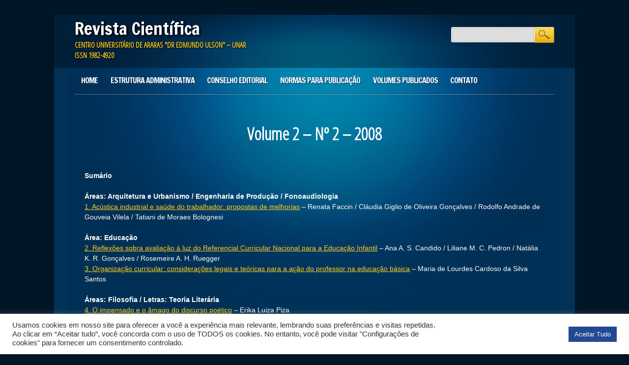

--- FILE ---
content_type: text/html; charset=UTF-8
request_url: http://revistaunar.com.br/cientifica/volumes-publicados/volume-2-no2-2008
body_size: 11076
content:
<!DOCTYPE html>
<html lang="pt-BR" class="no-js">
<head>
<meta charset="UTF-8" />
<meta name="viewport" content="width=device-width, initial-scale=1" />
<title>Revista Científica | Volume 2-nº2-2008</title>
<link rel="profile" href="http://gmpg.org/xfn/11" />
<link rel="pingback" href="http://revistaunar.com.br/cientifica/xmlrpc.php" />

<meta name='robots' content='max-image-preview:large' />
<link rel='dns-prefetch' href='//s.w.org' />
<link rel="alternate" type="application/rss+xml" title="Feed para Revista Científica &raquo;" href="http://revistaunar.com.br/cientifica/feed" />
<link rel="alternate" type="application/rss+xml" title="Feed de comentários para Revista Científica &raquo;" href="http://revistaunar.com.br/cientifica/comments/feed" />
<link rel="alternate" type="application/rss+xml" title="Feed de comentários para Revista Científica &raquo; Volume 2-nº2-2008" href="http://revistaunar.com.br/cientifica/volumes-publicados/volume-2-no2-2008/feed" />
		<!-- This site uses the Google Analytics by MonsterInsights plugin v8.10.0 - Using Analytics tracking - https://www.monsterinsights.com/ -->
		<!-- Note: MonsterInsights is not currently configured on this site. The site owner needs to authenticate with Google Analytics in the MonsterInsights settings panel. -->
					<!-- No UA code set -->
				<!-- / Google Analytics by MonsterInsights -->
		<script type="text/javascript">
window._wpemojiSettings = {"baseUrl":"https:\/\/s.w.org\/images\/core\/emoji\/13.1.0\/72x72\/","ext":".png","svgUrl":"https:\/\/s.w.org\/images\/core\/emoji\/13.1.0\/svg\/","svgExt":".svg","source":{"concatemoji":"http:\/\/revistaunar.com.br\/cientifica\/wp-includes\/js\/wp-emoji-release.min.js?ver=5.9.12"}};
/*! This file is auto-generated */
!function(e,a,t){var n,r,o,i=a.createElement("canvas"),p=i.getContext&&i.getContext("2d");function s(e,t){var a=String.fromCharCode;p.clearRect(0,0,i.width,i.height),p.fillText(a.apply(this,e),0,0);e=i.toDataURL();return p.clearRect(0,0,i.width,i.height),p.fillText(a.apply(this,t),0,0),e===i.toDataURL()}function c(e){var t=a.createElement("script");t.src=e,t.defer=t.type="text/javascript",a.getElementsByTagName("head")[0].appendChild(t)}for(o=Array("flag","emoji"),t.supports={everything:!0,everythingExceptFlag:!0},r=0;r<o.length;r++)t.supports[o[r]]=function(e){if(!p||!p.fillText)return!1;switch(p.textBaseline="top",p.font="600 32px Arial",e){case"flag":return s([127987,65039,8205,9895,65039],[127987,65039,8203,9895,65039])?!1:!s([55356,56826,55356,56819],[55356,56826,8203,55356,56819])&&!s([55356,57332,56128,56423,56128,56418,56128,56421,56128,56430,56128,56423,56128,56447],[55356,57332,8203,56128,56423,8203,56128,56418,8203,56128,56421,8203,56128,56430,8203,56128,56423,8203,56128,56447]);case"emoji":return!s([10084,65039,8205,55357,56613],[10084,65039,8203,55357,56613])}return!1}(o[r]),t.supports.everything=t.supports.everything&&t.supports[o[r]],"flag"!==o[r]&&(t.supports.everythingExceptFlag=t.supports.everythingExceptFlag&&t.supports[o[r]]);t.supports.everythingExceptFlag=t.supports.everythingExceptFlag&&!t.supports.flag,t.DOMReady=!1,t.readyCallback=function(){t.DOMReady=!0},t.supports.everything||(n=function(){t.readyCallback()},a.addEventListener?(a.addEventListener("DOMContentLoaded",n,!1),e.addEventListener("load",n,!1)):(e.attachEvent("onload",n),a.attachEvent("onreadystatechange",function(){"complete"===a.readyState&&t.readyCallback()})),(n=t.source||{}).concatemoji?c(n.concatemoji):n.wpemoji&&n.twemoji&&(c(n.twemoji),c(n.wpemoji)))}(window,document,window._wpemojiSettings);
</script>
<style type="text/css">
img.wp-smiley,
img.emoji {
	display: inline !important;
	border: none !important;
	box-shadow: none !important;
	height: 1em !important;
	width: 1em !important;
	margin: 0 0.07em !important;
	vertical-align: -0.1em !important;
	background: none !important;
	padding: 0 !important;
}
</style>
	<link rel='stylesheet' id='wp-block-library-css'  href='http://revistaunar.com.br/cientifica/wp-includes/css/dist/block-library/style.min.css?ver=5.9.12' type='text/css' media='all' />
<style id='global-styles-inline-css' type='text/css'>
body{--wp--preset--color--black: #000000;--wp--preset--color--cyan-bluish-gray: #abb8c3;--wp--preset--color--white: #ffffff;--wp--preset--color--pale-pink: #f78da7;--wp--preset--color--vivid-red: #cf2e2e;--wp--preset--color--luminous-vivid-orange: #ff6900;--wp--preset--color--luminous-vivid-amber: #fcb900;--wp--preset--color--light-green-cyan: #7bdcb5;--wp--preset--color--vivid-green-cyan: #00d084;--wp--preset--color--pale-cyan-blue: #8ed1fc;--wp--preset--color--vivid-cyan-blue: #0693e3;--wp--preset--color--vivid-purple: #9b51e0;--wp--preset--gradient--vivid-cyan-blue-to-vivid-purple: linear-gradient(135deg,rgba(6,147,227,1) 0%,rgb(155,81,224) 100%);--wp--preset--gradient--light-green-cyan-to-vivid-green-cyan: linear-gradient(135deg,rgb(122,220,180) 0%,rgb(0,208,130) 100%);--wp--preset--gradient--luminous-vivid-amber-to-luminous-vivid-orange: linear-gradient(135deg,rgba(252,185,0,1) 0%,rgba(255,105,0,1) 100%);--wp--preset--gradient--luminous-vivid-orange-to-vivid-red: linear-gradient(135deg,rgba(255,105,0,1) 0%,rgb(207,46,46) 100%);--wp--preset--gradient--very-light-gray-to-cyan-bluish-gray: linear-gradient(135deg,rgb(238,238,238) 0%,rgb(169,184,195) 100%);--wp--preset--gradient--cool-to-warm-spectrum: linear-gradient(135deg,rgb(74,234,220) 0%,rgb(151,120,209) 20%,rgb(207,42,186) 40%,rgb(238,44,130) 60%,rgb(251,105,98) 80%,rgb(254,248,76) 100%);--wp--preset--gradient--blush-light-purple: linear-gradient(135deg,rgb(255,206,236) 0%,rgb(152,150,240) 100%);--wp--preset--gradient--blush-bordeaux: linear-gradient(135deg,rgb(254,205,165) 0%,rgb(254,45,45) 50%,rgb(107,0,62) 100%);--wp--preset--gradient--luminous-dusk: linear-gradient(135deg,rgb(255,203,112) 0%,rgb(199,81,192) 50%,rgb(65,88,208) 100%);--wp--preset--gradient--pale-ocean: linear-gradient(135deg,rgb(255,245,203) 0%,rgb(182,227,212) 50%,rgb(51,167,181) 100%);--wp--preset--gradient--electric-grass: linear-gradient(135deg,rgb(202,248,128) 0%,rgb(113,206,126) 100%);--wp--preset--gradient--midnight: linear-gradient(135deg,rgb(2,3,129) 0%,rgb(40,116,252) 100%);--wp--preset--duotone--dark-grayscale: url('#wp-duotone-dark-grayscale');--wp--preset--duotone--grayscale: url('#wp-duotone-grayscale');--wp--preset--duotone--purple-yellow: url('#wp-duotone-purple-yellow');--wp--preset--duotone--blue-red: url('#wp-duotone-blue-red');--wp--preset--duotone--midnight: url('#wp-duotone-midnight');--wp--preset--duotone--magenta-yellow: url('#wp-duotone-magenta-yellow');--wp--preset--duotone--purple-green: url('#wp-duotone-purple-green');--wp--preset--duotone--blue-orange: url('#wp-duotone-blue-orange');--wp--preset--font-size--small: 13px;--wp--preset--font-size--medium: 20px;--wp--preset--font-size--large: 36px;--wp--preset--font-size--x-large: 42px;}.has-black-color{color: var(--wp--preset--color--black) !important;}.has-cyan-bluish-gray-color{color: var(--wp--preset--color--cyan-bluish-gray) !important;}.has-white-color{color: var(--wp--preset--color--white) !important;}.has-pale-pink-color{color: var(--wp--preset--color--pale-pink) !important;}.has-vivid-red-color{color: var(--wp--preset--color--vivid-red) !important;}.has-luminous-vivid-orange-color{color: var(--wp--preset--color--luminous-vivid-orange) !important;}.has-luminous-vivid-amber-color{color: var(--wp--preset--color--luminous-vivid-amber) !important;}.has-light-green-cyan-color{color: var(--wp--preset--color--light-green-cyan) !important;}.has-vivid-green-cyan-color{color: var(--wp--preset--color--vivid-green-cyan) !important;}.has-pale-cyan-blue-color{color: var(--wp--preset--color--pale-cyan-blue) !important;}.has-vivid-cyan-blue-color{color: var(--wp--preset--color--vivid-cyan-blue) !important;}.has-vivid-purple-color{color: var(--wp--preset--color--vivid-purple) !important;}.has-black-background-color{background-color: var(--wp--preset--color--black) !important;}.has-cyan-bluish-gray-background-color{background-color: var(--wp--preset--color--cyan-bluish-gray) !important;}.has-white-background-color{background-color: var(--wp--preset--color--white) !important;}.has-pale-pink-background-color{background-color: var(--wp--preset--color--pale-pink) !important;}.has-vivid-red-background-color{background-color: var(--wp--preset--color--vivid-red) !important;}.has-luminous-vivid-orange-background-color{background-color: var(--wp--preset--color--luminous-vivid-orange) !important;}.has-luminous-vivid-amber-background-color{background-color: var(--wp--preset--color--luminous-vivid-amber) !important;}.has-light-green-cyan-background-color{background-color: var(--wp--preset--color--light-green-cyan) !important;}.has-vivid-green-cyan-background-color{background-color: var(--wp--preset--color--vivid-green-cyan) !important;}.has-pale-cyan-blue-background-color{background-color: var(--wp--preset--color--pale-cyan-blue) !important;}.has-vivid-cyan-blue-background-color{background-color: var(--wp--preset--color--vivid-cyan-blue) !important;}.has-vivid-purple-background-color{background-color: var(--wp--preset--color--vivid-purple) !important;}.has-black-border-color{border-color: var(--wp--preset--color--black) !important;}.has-cyan-bluish-gray-border-color{border-color: var(--wp--preset--color--cyan-bluish-gray) !important;}.has-white-border-color{border-color: var(--wp--preset--color--white) !important;}.has-pale-pink-border-color{border-color: var(--wp--preset--color--pale-pink) !important;}.has-vivid-red-border-color{border-color: var(--wp--preset--color--vivid-red) !important;}.has-luminous-vivid-orange-border-color{border-color: var(--wp--preset--color--luminous-vivid-orange) !important;}.has-luminous-vivid-amber-border-color{border-color: var(--wp--preset--color--luminous-vivid-amber) !important;}.has-light-green-cyan-border-color{border-color: var(--wp--preset--color--light-green-cyan) !important;}.has-vivid-green-cyan-border-color{border-color: var(--wp--preset--color--vivid-green-cyan) !important;}.has-pale-cyan-blue-border-color{border-color: var(--wp--preset--color--pale-cyan-blue) !important;}.has-vivid-cyan-blue-border-color{border-color: var(--wp--preset--color--vivid-cyan-blue) !important;}.has-vivid-purple-border-color{border-color: var(--wp--preset--color--vivid-purple) !important;}.has-vivid-cyan-blue-to-vivid-purple-gradient-background{background: var(--wp--preset--gradient--vivid-cyan-blue-to-vivid-purple) !important;}.has-light-green-cyan-to-vivid-green-cyan-gradient-background{background: var(--wp--preset--gradient--light-green-cyan-to-vivid-green-cyan) !important;}.has-luminous-vivid-amber-to-luminous-vivid-orange-gradient-background{background: var(--wp--preset--gradient--luminous-vivid-amber-to-luminous-vivid-orange) !important;}.has-luminous-vivid-orange-to-vivid-red-gradient-background{background: var(--wp--preset--gradient--luminous-vivid-orange-to-vivid-red) !important;}.has-very-light-gray-to-cyan-bluish-gray-gradient-background{background: var(--wp--preset--gradient--very-light-gray-to-cyan-bluish-gray) !important;}.has-cool-to-warm-spectrum-gradient-background{background: var(--wp--preset--gradient--cool-to-warm-spectrum) !important;}.has-blush-light-purple-gradient-background{background: var(--wp--preset--gradient--blush-light-purple) !important;}.has-blush-bordeaux-gradient-background{background: var(--wp--preset--gradient--blush-bordeaux) !important;}.has-luminous-dusk-gradient-background{background: var(--wp--preset--gradient--luminous-dusk) !important;}.has-pale-ocean-gradient-background{background: var(--wp--preset--gradient--pale-ocean) !important;}.has-electric-grass-gradient-background{background: var(--wp--preset--gradient--electric-grass) !important;}.has-midnight-gradient-background{background: var(--wp--preset--gradient--midnight) !important;}.has-small-font-size{font-size: var(--wp--preset--font-size--small) !important;}.has-medium-font-size{font-size: var(--wp--preset--font-size--medium) !important;}.has-large-font-size{font-size: var(--wp--preset--font-size--large) !important;}.has-x-large-font-size{font-size: var(--wp--preset--font-size--x-large) !important;}
</style>
<link rel='stylesheet' id='cntctfrm_form_style-css'  href='http://revistaunar.com.br/cientifica/wp-content/plugins/contact-form-plugin/css/form_style.css?ver=4.2.4' type='text/css' media='all' />
<link rel='stylesheet' id='cookie-law-info-css'  href='http://revistaunar.com.br/cientifica/wp-content/plugins/cookie-law-info/public/css/cookie-law-info-public.css?ver=2.1.2' type='text/css' media='all' />
<link rel='stylesheet' id='cookie-law-info-gdpr-css'  href='http://revistaunar.com.br/cientifica/wp-content/plugins/cookie-law-info/public/css/cookie-law-info-gdpr.css?ver=2.1.2' type='text/css' media='all' />
<link rel='stylesheet' id='onlinemarketer_style-css'  href='http://revistaunar.com.br/cientifica/wp-content/themes/online-marketer/style.css?ver=5.9.12' type='text/css' media='all' />
<script type='text/javascript' src='http://revistaunar.com.br/cientifica/wp-includes/js/jquery/jquery.min.js?ver=3.6.0' id='jquery-core-js'></script>
<script type='text/javascript' src='http://revistaunar.com.br/cientifica/wp-includes/js/jquery/jquery-migrate.min.js?ver=3.3.2' id='jquery-migrate-js'></script>
<script type='text/javascript' id='cookie-law-info-js-extra'>
/* <![CDATA[ */
var Cli_Data = {"nn_cookie_ids":[],"cookielist":[],"non_necessary_cookies":[],"ccpaEnabled":"","ccpaRegionBased":"","ccpaBarEnabled":"","strictlyEnabled":["necessary","obligatoire"],"ccpaType":"gdpr","js_blocking":"1","custom_integration":"","triggerDomRefresh":"","secure_cookies":""};
var cli_cookiebar_settings = {"animate_speed_hide":"500","animate_speed_show":"500","background":"#FFF","border":"#b1a6a6c2","border_on":"","button_1_button_colour":"#294ca5","button_1_button_hover":"#213d84","button_1_link_colour":"#fff","button_1_as_button":"1","button_1_new_win":"","button_2_button_colour":"#333","button_2_button_hover":"#292929","button_2_link_colour":"#444","button_2_as_button":"","button_2_hidebar":"","button_3_button_colour":"#dedfe0","button_3_button_hover":"#b2b2b3","button_3_link_colour":"#333333","button_3_as_button":"1","button_3_new_win":"","button_4_button_colour":"#fcfdff","button_4_button_hover":"#cacacc","button_4_link_colour":"#333333","button_4_as_button":"1","button_7_button_colour":"#224991","button_7_button_hover":"#1b3a74","button_7_link_colour":"#fff","button_7_as_button":"1","button_7_new_win":"","font_family":"inherit","header_fix":"","notify_animate_hide":"1","notify_animate_show":"","notify_div_id":"#cookie-law-info-bar","notify_position_horizontal":"right","notify_position_vertical":"bottom","scroll_close":"","scroll_close_reload":"1","accept_close_reload":"1","reject_close_reload":"1","showagain_tab":"","showagain_background":"#fff","showagain_border":"#000","showagain_div_id":"#cookie-law-info-again","showagain_x_position":"100px","text":"#333333","show_once_yn":"","show_once":"10000","logging_on":"","as_popup":"","popup_overlay":"1","bar_heading_text":"","cookie_bar_as":"banner","popup_showagain_position":"bottom-right","widget_position":"left"};
var log_object = {"ajax_url":"http:\/\/revistaunar.com.br\/cientifica\/wp-admin\/admin-ajax.php"};
/* ]]> */
</script>
<script type='text/javascript' src='http://revistaunar.com.br/cientifica/wp-content/plugins/cookie-law-info/public/js/cookie-law-info-public.js?ver=2.1.2' id='cookie-law-info-js'></script>
<script type='text/javascript' src='http://revistaunar.com.br/cientifica/wp-content/themes/online-marketer/library/js/modernizr-2.6.1.min.js?ver=2.6.1' id='modernizr-js'></script>
<script type='text/javascript' src='http://revistaunar.com.br/cientifica/wp-content/themes/online-marketer/library/js/scripts.js?ver=1.0.0' id='onlinemarketer_custom_js-js'></script>
<link rel="https://api.w.org/" href="http://revistaunar.com.br/cientifica/wp-json/" /><link rel="alternate" type="application/json" href="http://revistaunar.com.br/cientifica/wp-json/wp/v2/pages/48" /><link rel="EditURI" type="application/rsd+xml" title="RSD" href="http://revistaunar.com.br/cientifica/xmlrpc.php?rsd" />
<link rel="wlwmanifest" type="application/wlwmanifest+xml" href="http://revistaunar.com.br/cientifica/wp-includes/wlwmanifest.xml" /> 
<meta name="generator" content="WordPress 5.9.12" />
<link rel="canonical" href="http://revistaunar.com.br/cientifica/volumes-publicados/volume-2-no2-2008" />
<link rel='shortlink' href='http://revistaunar.com.br/cientifica/?p=48' />
<link rel="alternate" type="application/json+oembed" href="http://revistaunar.com.br/cientifica/wp-json/oembed/1.0/embed?url=http%3A%2F%2Frevistaunar.com.br%2Fcientifica%2Fvolumes-publicados%2Fvolume-2-no2-2008" />
<link rel="alternate" type="text/xml+oembed" href="http://revistaunar.com.br/cientifica/wp-json/oembed/1.0/embed?url=http%3A%2F%2Frevistaunar.com.br%2Fcientifica%2Fvolumes-publicados%2Fvolume-2-no2-2008&#038;format=xml" />
<!-- All in one Favicon 4.7 --><link rel="shortcut icon" href="https://revistaunar.com.br/cientifica/wp-content/uploads/2014/05/logo_cient.jpg" />
<link rel="icon" href="https://revistaunar.com.br/cientifica/wp-content/uploads/2014/05/logo_cient1.jpg" type="image/gif"/>
<link rel="icon" href="https://revistaunar.com.br/cientifica/wp-content/uploads/2014/05/logo_cient2.jpg" type="image/png"/>
<link rel="apple-touch-icon" href="https://revistaunar.com.br/cientifica/wp-content/uploads/2014/05/logo_cient3.jpg" />
</head>

<body class="page-template page-template-full-width-page page-template-full-width-page-php page page-id-48 page-child parent-pageid-24 single-author">
<div id="container">
	<header id="branding" role="banner">
      
       <div id="inner-header" class="clearfix">
		<hgroup id="top-header">
			<div id="site-title"><a href="http://revistaunar.com.br/cientifica/" title="Revista Científica" >Revista Científica</a></div>
			<div id="site-description">Centro Universitário de Araras &quot;Dr Edmundo Ulson&quot; &#8211; UNAR<br>ISSN 1982-4920</br></div>
		</hgroup>
        
        

		<nav id="access" role="navigation">
			<h1 class="assistive-text section-heading">Main menu</h1>
			<div class="skip-link screen-reader-text"><a href="#content" title="Skip to content">Skip to content</a></div>

			<div class="menu"><ul id="menu-principal" class="menu"><li id="menu-item-17" class="menu-item menu-item-type-post_type menu-item-object-page menu-item-home menu-item-17"><a href="http://revistaunar.com.br/cientifica/">Home</a></li>
<li id="menu-item-35" class="menu-item menu-item-type-post_type menu-item-object-page menu-item-35"><a href="http://revistaunar.com.br/cientifica/estrutura-administrativa">Estrutura Administrativa</a></li>
<li id="menu-item-34" class="menu-item menu-item-type-post_type menu-item-object-page menu-item-34"><a href="http://revistaunar.com.br/cientifica/conselho-editorial">Conselho Editorial</a></li>
<li id="menu-item-33" class="menu-item menu-item-type-post_type menu-item-object-page menu-item-33"><a href="http://revistaunar.com.br/cientifica/normas-para-publicacao">Normas para Publicação</a></li>
<li id="menu-item-32" class="menu-item menu-item-type-post_type menu-item-object-page current-page-ancestor current-menu-ancestor current-page-parent current_page_ancestor menu-item-has-children menu-item-32"><a href="http://revistaunar.com.br/cientifica/volumes-publicados">Volumes Publicados</a>
<ul class="sub-menu">
	<li id="menu-item-635" class="menu-item menu-item-type-custom menu-item-object-custom menu-item-has-children menu-item-635"><a href="http://revistaunar.com.br/cientifica/volumes-publicados">2023</a>
	<ul class="sub-menu">
		<li id="menu-item-634" class="menu-item menu-item-type-post_type menu-item-object-page menu-item-634"><a href="http://revistaunar.com.br/cientifica/volumes-publicados/volume-23-no-1-2023">Volume 23 – Nº 1 – 2023</a></li>
		<li id="menu-item-657" class="menu-item menu-item-type-post_type menu-item-object-page menu-item-657"><a href="http://revistaunar.com.br/cientifica/volumes-publicados/volume-24-no-2-2023">Volume 24 – Nº 2 – 2023</a></li>
	</ul>
</li>
	<li id="menu-item-592" class="menu-item menu-item-type-custom menu-item-object-custom menu-item-has-children menu-item-592"><a href="http://revistaunar.com.br/cientifica/volumes-publicados">2022</a>
	<ul class="sub-menu">
		<li id="menu-item-593" class="menu-item menu-item-type-post_type menu-item-object-page menu-item-593"><a href="http://revistaunar.com.br/cientifica/volumes-publicados/volume-22-no-1-2022">Volume 22 – Nº 1 – 2022</a></li>
	</ul>
</li>
	<li id="menu-item-590" class="menu-item menu-item-type-custom menu-item-object-custom menu-item-has-children menu-item-590"><a href="http://revistaunar.com.br/cientifica/volumes-publicados">2021</a>
	<ul class="sub-menu">
		<li id="menu-item-591" class="menu-item menu-item-type-post_type menu-item-object-page menu-item-591"><a href="http://revistaunar.com.br/cientifica/volumes-publicados/volume-21-no-1-2021">Volume 21 – Nº 1 – 2021</a></li>
	</ul>
</li>
	<li id="menu-item-528" class="menu-item menu-item-type-custom menu-item-object-custom menu-item-has-children menu-item-528"><a href="http://revistaunar.com.br/cientifica/volumes-publicados">2020</a>
	<ul class="sub-menu">
		<li id="menu-item-529" class="menu-item menu-item-type-post_type menu-item-object-page menu-item-529"><a href="http://revistaunar.com.br/cientifica/volumes-publicados/volume-20-no-1-2020">Volume 20 – Nº 1 – 2020</a></li>
	</ul>
</li>
	<li id="menu-item-479" class="menu-item menu-item-type-custom menu-item-object-custom menu-item-has-children menu-item-479"><a href="http://revistaunar.com.br/cientifica/volumes-publicados">2019</a>
	<ul class="sub-menu">
		<li id="menu-item-511" class="menu-item menu-item-type-post_type menu-item-object-page menu-item-511"><a href="http://revistaunar.com.br/cientifica/volumes-publicados/volume-19-no-2-2019">Volume 19 – Nº 2 – 2019</a></li>
		<li id="menu-item-480" class="menu-item menu-item-type-post_type menu-item-object-page menu-item-480"><a href="http://revistaunar.com.br/cientifica/volumes-publicados/volume-18-no-1-2019">Volume 18 – Nº 1 – 2019</a></li>
	</ul>
</li>
	<li id="menu-item-431" class="menu-item menu-item-type-custom menu-item-object-custom menu-item-has-children menu-item-431"><a href="http://revistaunar.com.br/cientifica/volumes-publicados">2018</a>
	<ul class="sub-menu">
		<li id="menu-item-451" class="menu-item menu-item-type-post_type menu-item-object-page menu-item-451"><a href="http://revistaunar.com.br/cientifica/volumes-publicados/volume-17-no-2-2018">Volume 17 – Nº 2 – 2018</a></li>
		<li id="menu-item-430" class="menu-item menu-item-type-post_type menu-item-object-page menu-item-430"><a href="http://revistaunar.com.br/cientifica/volumes-publicados/volume-16-no-1-2018">Volume 16 – Nº 1 – 2018</a></li>
	</ul>
</li>
	<li id="menu-item-378" class="menu-item menu-item-type-custom menu-item-object-custom menu-item-has-children menu-item-378"><a href="http://revistaunar.com.br/cientifica/volumes-publicados">2017</a>
	<ul class="sub-menu">
		<li id="menu-item-432" class="menu-item menu-item-type-post_type menu-item-object-page menu-item-432"><a href="http://revistaunar.com.br/cientifica/volumes-publicados/volume-15-no-2-2017">Volume 15 – Nº 2 – 2017</a></li>
		<li id="menu-item-379" class="menu-item menu-item-type-post_type menu-item-object-page menu-item-379"><a href="http://revistaunar.com.br/cientifica/volumes-publicados/volume-14-no-1-2017">Volume 14 – Nº 1 – 2017</a></li>
	</ul>
</li>
	<li id="menu-item-357" class="menu-item menu-item-type-custom menu-item-object-custom menu-item-has-children menu-item-357"><a href="http://revistaunar.com.br/cientifica/volumes-publicados">2016</a>
	<ul class="sub-menu">
		<li id="menu-item-359" class="menu-item menu-item-type-post_type menu-item-object-page menu-item-359"><a href="http://revistaunar.com.br/cientifica/volumes-publicados/volume-13-no-2-2016">Volume 13 – Nº 2 – 2016</a></li>
		<li id="menu-item-358" class="menu-item menu-item-type-post_type menu-item-object-page menu-item-358"><a href="http://revistaunar.com.br/cientifica/volumes-publicados/volume-12-no-1-2016">Volume 12 – Nº 1 – 2016</a></li>
	</ul>
</li>
	<li id="menu-item-273" class="menu-item menu-item-type-custom menu-item-object-custom menu-item-has-children menu-item-273"><a href="http://revistaunar.com.br/cientifica/volumes-publicados">2015</a>
	<ul class="sub-menu">
		<li id="menu-item-356" class="menu-item menu-item-type-post_type menu-item-object-page menu-item-356"><a href="http://revistaunar.com.br/cientifica/volumes-publicados/volume-11-no-2-2015">Volume 11 – nº 2 – 2015</a></li>
		<li id="menu-item-272" class="menu-item menu-item-type-post_type menu-item-object-page menu-item-272"><a href="http://revistaunar.com.br/cientifica/volumes-publicados/volume-10-no1-2015">Volume 10 &#8211; nº 1 &#8211; 2015</a></li>
	</ul>
</li>
	<li id="menu-item-274" class="menu-item menu-item-type-custom menu-item-object-custom menu-item-has-children menu-item-274"><a href="http://revistaunar.com.br/cientifica/volumes-publicados">2014</a>
	<ul class="sub-menu">
		<li id="menu-item-241" class="menu-item menu-item-type-post_type menu-item-object-page menu-item-241"><a href="http://revistaunar.com.br/cientifica/volumes-publicados/volume-9-no2-2014">Volume 9 &#8211; nº2 &#8211; 2014</a></li>
		<li id="menu-item-214" class="menu-item menu-item-type-post_type menu-item-object-page menu-item-214"><a href="http://revistaunar.com.br/cientifica/volumes-publicados/volume-8-no1-2014">Volume 8 &#8211; nº1 &#8211; 2014</a></li>
	</ul>
</li>
	<li id="menu-item-275" class="menu-item menu-item-type-custom menu-item-object-custom menu-item-has-children menu-item-275"><a href="http://revistaunar.com.br/cientifica/volumes-publicados">2013</a>
	<ul class="sub-menu">
		<li id="menu-item-88" class="menu-item menu-item-type-post_type menu-item-object-page menu-item-88"><a href="http://revistaunar.com.br/cientifica/volumes-publicados/volume-7-no2-2013">Volume 7 &#8211; nº2 &#8211; 2013</a></li>
		<li id="menu-item-89" class="menu-item menu-item-type-post_type menu-item-object-page menu-item-89"><a href="http://revistaunar.com.br/cientifica/volumes-publicados/volume-7-no1-2013">Volume 7 &#8211; nº1 &#8211; 2013</a></li>
	</ul>
</li>
	<li id="menu-item-276" class="menu-item menu-item-type-custom menu-item-object-custom menu-item-has-children menu-item-276"><a href="http://revistaunar.com.br/cientifica/volumes-publicados">2012</a>
	<ul class="sub-menu">
		<li id="menu-item-90" class="menu-item menu-item-type-post_type menu-item-object-page menu-item-90"><a href="http://revistaunar.com.br/cientifica/volumes-publicados/volume-6-no1-2012">Volume 6 &#8211; nº1 &#8211; 2012</a></li>
	</ul>
</li>
	<li id="menu-item-281" class="menu-item menu-item-type-custom menu-item-object-custom menu-item-has-children menu-item-281"><a href="http://revistaunar.com.br/cientifica/volumes-publicados">2011</a>
	<ul class="sub-menu">
		<li id="menu-item-81" class="menu-item menu-item-type-post_type menu-item-object-page menu-item-81"><a href="http://revistaunar.com.br/cientifica/volumes-publicados/volume-5-no1-2011">Volume 5 &#8211; nº1 &#8211; 2011</a></li>
	</ul>
</li>
	<li id="menu-item-277" class="menu-item menu-item-type-custom menu-item-object-custom menu-item-has-children menu-item-277"><a href="http://revistaunar.com.br/cientifica/volumes-publicados">2010</a>
	<ul class="sub-menu">
		<li id="menu-item-82" class="menu-item menu-item-type-post_type menu-item-object-page menu-item-82"><a href="http://revistaunar.com.br/cientifica/volumes-publicados/volume-4-no1-2010">Volume 4 &#8211; nº1 &#8211; 2010</a></li>
	</ul>
</li>
	<li id="menu-item-278" class="menu-item menu-item-type-custom menu-item-object-custom menu-item-has-children menu-item-278"><a href="http://revistaunar.com.br/cientifica/volumes-publicados">2009</a>
	<ul class="sub-menu">
		<li id="menu-item-83" class="menu-item menu-item-type-post_type menu-item-object-page menu-item-83"><a href="http://revistaunar.com.br/cientifica/volumes-publicados/volume-3-no2-2009">Volume 3 &#8211; nº2 &#8211; 2009</a></li>
		<li id="menu-item-84" class="menu-item menu-item-type-post_type menu-item-object-page menu-item-84"><a href="http://revistaunar.com.br/cientifica/volumes-publicados/volume-3-no1-2009">Volume 3 &#8211; nº1 &#8211; 2009</a></li>
	</ul>
</li>
	<li id="menu-item-279" class="menu-item menu-item-type-custom menu-item-object-custom current-menu-ancestor current-menu-parent menu-item-has-children menu-item-279"><a href="http://revistaunar.com.br/cientifica/volumes-publicados">2008</a>
	<ul class="sub-menu">
		<li id="menu-item-85" class="menu-item menu-item-type-post_type menu-item-object-page current-menu-item page_item page-item-48 current_page_item menu-item-85"><a href="http://revistaunar.com.br/cientifica/volumes-publicados/volume-2-no2-2008" aria-current="page">Volume 2 &#8211; nº2 &#8211; 2008</a></li>
		<li id="menu-item-86" class="menu-item menu-item-type-post_type menu-item-object-page menu-item-86"><a href="http://revistaunar.com.br/cientifica/volumes-publicados/volume-2-no1-2008">Volume 2 &#8211; nº1 &#8211; 2008</a></li>
	</ul>
</li>
	<li id="menu-item-280" class="menu-item menu-item-type-custom menu-item-object-custom menu-item-has-children menu-item-280"><a href="http://revistaunar.com.br/cientifica/volumes-publicados">2007</a>
	<ul class="sub-menu">
		<li id="menu-item-87" class="menu-item menu-item-type-post_type menu-item-object-page menu-item-87"><a href="http://revistaunar.com.br/cientifica/volumes-publicados/volume-1-no1-2007">Volume 1 &#8211; nº1 &#8211; 2007</a></li>
	</ul>
</li>
</ul>
</li>
<li id="menu-item-31" class="menu-item menu-item-type-post_type menu-item-object-page menu-item-31"><a href="http://revistaunar.com.br/cientifica/contato">Contato</a></li>
</ul></div>			<form role="search" method="get" id="searchform" class="searchform" action="http://revistaunar.com.br/cientifica/">
				<div>
					<label class="screen-reader-text" for="s">Pesquisar por:</label>
					<input type="text" value="" name="s" id="s" />
					<input type="submit" id="searchsubmit" value="Pesquisar" />
				</div>
			</form>		</nav><!-- #access -->
        <div class="navbreak"></div>
      </div>
      
            
	</header><!-- #branding -->


		<div id="content" class="clearfix">
			
			<div id="main" class="clearfix" role="main">

				
				<article id="post-48" class="post-48 page type-page status-publish hentry">
	<header class="entry-header">
		

			</header><!-- .entry-header -->

		<div class="entry-content post_content">
		<h1 style="text-align: center;">Volume 2 &#8211; Nº 2 &#8211; 2008</h1>
<p><strong>Sumário</strong></p>
<p><strong>Áreas: Arquitetura e Urbanismo / Engenharia de Produção / Fonoaudiologia</strong><br />
<a href="https://revistaunar.com.br/cientifica/documentos/vol2_n2_2008/1_acustica_industrial.pdf">1. Acústica industrial e saúde do trabalhador: propostas de melhorias</a> &#8211; Renata Faccin / Cláudia Giglio de Oliveira Gonçalves / Rodolfo Andrade de Gouveia Vilela / Tatiani de Moraes Bolognesi</p>
<p><strong>Área: Educação</strong><br />
<a href="https://revistaunar.com.br/cientifica/documentos/vol2_n2_2008/2_reflexoes_sobra_avaliacao.pdf">2. Reflexões sobra avaliação à luz do Referencial Curricular Nacional para a Educação Infantil</a> &#8211; Ana A. S. Candido / Liliane M. C. Pedron / Natália K. R. Gonçalves / Rosemeire A. H. Ruegger<br />
<a href="https://revistaunar.com.br/cientifica/documentos/vol2_n2_2008/3_organizacao_curricular.pdf">3. Organização curricular: considerações legais e teóricas para a ação do professor na educação básica</a> &#8211; Maria de Lourdes Cardoso da Silva Santos</p>
<p><strong>Áreas: Filosofia / Letras: Teoria Literária</strong><br />
<a href="https://revistaunar.com.br/cientifica/documentos/vol2_n2_2008/4_o_impresado.pdf">4. O impensado e o âmago do discurso poético</a> &#8211; Erika Luiza Piza</p>
<p><strong>Área: Letras: Análise do Discurso</strong><br />
<a href="https://revistaunar.com.br/cientifica/documentos/vol2_n2_2008/5_guerreira_sim_mas_nem_tanto.pdf">5. Guerreira sim, mas nem tanto</a> &#8211; Vera Lúcia Massoni Xavier da Silva / Maria Izabel de Oliveira Massoni</p>
<p><strong>Áreas: Letras: Literatura Norte-Americana / Tradução</strong><br />
<a href="https://revistaunar.com.br/cientifica/documentos/vol2_n2_2008/6_traducoes_poeticas.pdf">6. Traduções poéticas de Sylvia Plath: vilanelas</a> &#8211; Nádia Regina Quilici Montanhini</p>
<p style="text-align: right; font-size: 12px;"><a href="https://revistaunar.com.br/cientifica/volumes-publicados">VOLTAR</a></p>
			</div><!-- .entry-content -->
	
	<footer class="entry-meta meta">
		
		
			</footer><!-- #entry-meta -->
</article><!-- #post-48 -->

				<body>
<br>
<div style="text-align: center;">
<a href="http://www.scielo.br/"><img
 style="border: 0px solid ; width: 130px; height: 105px;" alt=""
 src="http://revistaunar.com.br/cientifica/imagens/logo_scielo.png"></a>
&nbsp; &nbsp; &nbsp; <a
 href="http://unar.edu.br/"><img
 src="http://revistaunar.com.br/cientifica/imagens/logo_unar.png" alt=""
 style="border: 0px solid ; width: 250px; height: 90px;"></a>
&nbsp; &nbsp; &nbsp; &nbsp; <a
 href="http://www.ibge.gov.br/"><img
 style="border: 0px solid ; width: 130px; height: 105px;" alt=""
 src="http://revistaunar.com.br/cientifica/imagens/logo_ibge.png"></a><br>
</div>

</body>

				
			</div>
		</div>

	<footer id="colophon" role="contentinfo">
		<div id="site-generator">
			&copy; Revista Científica



            		</div>
	</footer><!-- #colophon -->
</div><!-- #page -->

<!--googleoff: all--><div id="cookie-law-info-bar" data-nosnippet="true"><span><div class="cli-bar-container cli-style-v2"><div class="cli-bar-message">Usamos cookies em nosso site para oferecer a você a experiência mais relevante, lembrando suas preferências e visitas repetidas. Ao clicar em “Aceitar tudo”, você concorda com o uso de TODOS os cookies. No entanto, você pode visitar "Configurações de cookies" para fornecer um consentimento controlado.</div><div class="cli-bar-btn_container"><a id="wt-cli-accept-all-btn" role='button' data-cli_action="accept_all" class="wt-cli-element medium cli-plugin-button wt-cli-accept-all-btn cookie_action_close_header cli_action_button">Aceitar Tudo</a></div></div></span></div><div id="cookie-law-info-again" data-nosnippet="true"><span id="cookie_hdr_showagain">Manage consent</span></div><div class="cli-modal" data-nosnippet="true" id="cliSettingsPopup" tabindex="-1" role="dialog" aria-labelledby="cliSettingsPopup" aria-hidden="true">
  <div class="cli-modal-dialog" role="document">
	<div class="cli-modal-content cli-bar-popup">
		  <button type="button" class="cli-modal-close" id="cliModalClose">
			<svg class="" viewBox="0 0 24 24"><path d="M19 6.41l-1.41-1.41-5.59 5.59-5.59-5.59-1.41 1.41 5.59 5.59-5.59 5.59 1.41 1.41 5.59-5.59 5.59 5.59 1.41-1.41-5.59-5.59z"></path><path d="M0 0h24v24h-24z" fill="none"></path></svg>
			<span class="wt-cli-sr-only">Fechar</span>
		  </button>
		  <div class="cli-modal-body">
			<div class="cli-container-fluid cli-tab-container">
	<div class="cli-row">
		<div class="cli-col-12 cli-align-items-stretch cli-px-0">
			<div class="cli-privacy-overview">
				<h4>Privacy Overview</h4>				<div class="cli-privacy-content">
					<div class="cli-privacy-content-text">This website uses cookies to improve your experience while you navigate through the website. Out of these, the cookies that are categorized as necessary are stored on your browser as they are essential for the working of basic functionalities of the website. We also use third-party cookies that help us analyze and understand how you use this website. These cookies will be stored in your browser only with your consent. You also have the option to opt-out of these cookies. But opting out of some of these cookies may affect your browsing experience.</div>
				</div>
				<a class="cli-privacy-readmore" aria-label="Mostrar mais" role="button" data-readmore-text="Mostrar mais" data-readless-text="Mostrar menos"></a>			</div>
		</div>
		<div class="cli-col-12 cli-align-items-stretch cli-px-0 cli-tab-section-container">
												<div class="cli-tab-section">
						<div class="cli-tab-header">
							<a role="button" tabindex="0" class="cli-nav-link cli-settings-mobile" data-target="necessary" data-toggle="cli-toggle-tab">
								Necessary							</a>
															<div class="wt-cli-necessary-checkbox">
									<input type="checkbox" class="cli-user-preference-checkbox"  id="wt-cli-checkbox-necessary" data-id="checkbox-necessary" checked="checked"  />
									<label class="form-check-label" for="wt-cli-checkbox-necessary">Necessary</label>
								</div>
								<span class="cli-necessary-caption">Sempre ativado</span>
													</div>
						<div class="cli-tab-content">
							<div class="cli-tab-pane cli-fade" data-id="necessary">
								<div class="wt-cli-cookie-description">
									Necessary cookies are absolutely essential for the website to function properly. These cookies ensure basic functionalities and security features of the website, anonymously.
<table class="cookielawinfo-row-cat-table cookielawinfo-winter"><thead><tr><th class="cookielawinfo-column-1">Cookie</th><th class="cookielawinfo-column-3">Duração</th><th class="cookielawinfo-column-4">Descrição</th></tr></thead><tbody><tr class="cookielawinfo-row"><td class="cookielawinfo-column-1">cookielawinfo-checkbox-analytics</td><td class="cookielawinfo-column-3">11 months</td><td class="cookielawinfo-column-4">This cookie is set by GDPR Cookie Consent plugin. The cookie is used to store the user consent for the cookies in the category "Analytics".</td></tr><tr class="cookielawinfo-row"><td class="cookielawinfo-column-1">cookielawinfo-checkbox-functional</td><td class="cookielawinfo-column-3">11 months</td><td class="cookielawinfo-column-4">The cookie is set by GDPR cookie consent to record the user consent for the cookies in the category "Functional".</td></tr><tr class="cookielawinfo-row"><td class="cookielawinfo-column-1">cookielawinfo-checkbox-necessary</td><td class="cookielawinfo-column-3">11 months</td><td class="cookielawinfo-column-4">This cookie is set by GDPR Cookie Consent plugin. The cookies is used to store the user consent for the cookies in the category "Necessary".</td></tr><tr class="cookielawinfo-row"><td class="cookielawinfo-column-1">cookielawinfo-checkbox-others</td><td class="cookielawinfo-column-3">11 months</td><td class="cookielawinfo-column-4">This cookie is set by GDPR Cookie Consent plugin. The cookie is used to store the user consent for the cookies in the category "Other.</td></tr><tr class="cookielawinfo-row"><td class="cookielawinfo-column-1">cookielawinfo-checkbox-performance</td><td class="cookielawinfo-column-3">11 months</td><td class="cookielawinfo-column-4">This cookie is set by GDPR Cookie Consent plugin. The cookie is used to store the user consent for the cookies in the category "Performance".</td></tr><tr class="cookielawinfo-row"><td class="cookielawinfo-column-1">viewed_cookie_policy</td><td class="cookielawinfo-column-3">11 months</td><td class="cookielawinfo-column-4">The cookie is set by the GDPR Cookie Consent plugin and is used to store whether or not user has consented to the use of cookies. It does not store any personal data.</td></tr></tbody></table>								</div>
							</div>
						</div>
					</div>
																	<div class="cli-tab-section">
						<div class="cli-tab-header">
							<a role="button" tabindex="0" class="cli-nav-link cli-settings-mobile" data-target="functional" data-toggle="cli-toggle-tab">
								Functional							</a>
															<div class="cli-switch">
									<input type="checkbox" id="wt-cli-checkbox-functional" class="cli-user-preference-checkbox"  data-id="checkbox-functional" />
									<label for="wt-cli-checkbox-functional" class="cli-slider" data-cli-enable="Ativado" data-cli-disable="Desativado"><span class="wt-cli-sr-only">Functional</span></label>
								</div>
													</div>
						<div class="cli-tab-content">
							<div class="cli-tab-pane cli-fade" data-id="functional">
								<div class="wt-cli-cookie-description">
									Functional cookies help to perform certain functionalities like sharing the content of the website on social media platforms, collect feedbacks, and other third-party features.
								</div>
							</div>
						</div>
					</div>
																	<div class="cli-tab-section">
						<div class="cli-tab-header">
							<a role="button" tabindex="0" class="cli-nav-link cli-settings-mobile" data-target="performance" data-toggle="cli-toggle-tab">
								Performance							</a>
															<div class="cli-switch">
									<input type="checkbox" id="wt-cli-checkbox-performance" class="cli-user-preference-checkbox"  data-id="checkbox-performance" />
									<label for="wt-cli-checkbox-performance" class="cli-slider" data-cli-enable="Ativado" data-cli-disable="Desativado"><span class="wt-cli-sr-only">Performance</span></label>
								</div>
													</div>
						<div class="cli-tab-content">
							<div class="cli-tab-pane cli-fade" data-id="performance">
								<div class="wt-cli-cookie-description">
									Performance cookies are used to understand and analyze the key performance indexes of the website which helps in delivering a better user experience for the visitors.
								</div>
							</div>
						</div>
					</div>
																	<div class="cli-tab-section">
						<div class="cli-tab-header">
							<a role="button" tabindex="0" class="cli-nav-link cli-settings-mobile" data-target="analytics" data-toggle="cli-toggle-tab">
								Analytics							</a>
															<div class="cli-switch">
									<input type="checkbox" id="wt-cli-checkbox-analytics" class="cli-user-preference-checkbox"  data-id="checkbox-analytics" />
									<label for="wt-cli-checkbox-analytics" class="cli-slider" data-cli-enable="Ativado" data-cli-disable="Desativado"><span class="wt-cli-sr-only">Analytics</span></label>
								</div>
													</div>
						<div class="cli-tab-content">
							<div class="cli-tab-pane cli-fade" data-id="analytics">
								<div class="wt-cli-cookie-description">
									Analytical cookies are used to understand how visitors interact with the website. These cookies help provide information on metrics the number of visitors, bounce rate, traffic source, etc.
								</div>
							</div>
						</div>
					</div>
																	<div class="cli-tab-section">
						<div class="cli-tab-header">
							<a role="button" tabindex="0" class="cli-nav-link cli-settings-mobile" data-target="advertisement" data-toggle="cli-toggle-tab">
								Advertisement							</a>
															<div class="cli-switch">
									<input type="checkbox" id="wt-cli-checkbox-advertisement" class="cli-user-preference-checkbox"  data-id="checkbox-advertisement" />
									<label for="wt-cli-checkbox-advertisement" class="cli-slider" data-cli-enable="Ativado" data-cli-disable="Desativado"><span class="wt-cli-sr-only">Advertisement</span></label>
								</div>
													</div>
						<div class="cli-tab-content">
							<div class="cli-tab-pane cli-fade" data-id="advertisement">
								<div class="wt-cli-cookie-description">
									Advertisement cookies are used to provide visitors with relevant ads and marketing campaigns. These cookies track visitors across websites and collect information to provide customized ads.
								</div>
							</div>
						</div>
					</div>
																	<div class="cli-tab-section">
						<div class="cli-tab-header">
							<a role="button" tabindex="0" class="cli-nav-link cli-settings-mobile" data-target="others" data-toggle="cli-toggle-tab">
								Others							</a>
															<div class="cli-switch">
									<input type="checkbox" id="wt-cli-checkbox-others" class="cli-user-preference-checkbox"  data-id="checkbox-others" />
									<label for="wt-cli-checkbox-others" class="cli-slider" data-cli-enable="Ativado" data-cli-disable="Desativado"><span class="wt-cli-sr-only">Others</span></label>
								</div>
													</div>
						<div class="cli-tab-content">
							<div class="cli-tab-pane cli-fade" data-id="others">
								<div class="wt-cli-cookie-description">
									Other uncategorized cookies are those that are being analyzed and have not been classified into a category as yet.
								</div>
							</div>
						</div>
					</div>
										</div>
	</div>
</div>
		  </div>
		  <div class="cli-modal-footer">
			<div class="wt-cli-element cli-container-fluid cli-tab-container">
				<div class="cli-row">
					<div class="cli-col-12 cli-align-items-stretch cli-px-0">
						<div class="cli-tab-footer wt-cli-privacy-overview-actions">
						
															<a id="wt-cli-privacy-save-btn" role="button" tabindex="0" data-cli-action="accept" class="wt-cli-privacy-btn cli_setting_save_button wt-cli-privacy-accept-btn cli-btn">SALVAR E ACEITAR</a>
													</div>
						
					</div>
				</div>
			</div>
		</div>
	</div>
  </div>
</div>
<div class="cli-modal-backdrop cli-fade cli-settings-overlay"></div>
<div class="cli-modal-backdrop cli-fade cli-popupbar-overlay"></div>
<!--googleon: all--><link rel='stylesheet' id='cookie-law-info-table-css'  href='http://revistaunar.com.br/cientifica/wp-content/plugins/cookie-law-info/public/css/cookie-law-info-table.css?ver=2.1.2' type='text/css' media='all' />

</body>
</html>

--- FILE ---
content_type: text/css
request_url: http://revistaunar.com.br/cientifica/wp-content/themes/online-marketer/style.css?ver=5.9.12
body_size: 9035
content:
/******************************************************************

Theme Name: Online Marketer
Theme URI: http://wpthemes.co.nz/online-marketer/
Author: WPThemes NZ
Author URI: http://wpthemes.co.nz/
Description: The Online Marketer WordPress theme is definitely more business oriented. The design brief for this one was simple, smart, and professional. Like all our themes it comes with a full width template included for static content pages. It supports custom menus and widgets so it remains very flexible and could easily be used for a static content site, a blog, or a site incorporating both which is pretty much all sites these days. You can of course swap out the main header image for anything you like to suit your own niche.
Version: 1.8.9
License: GNU General Public License v2.0
License URI: http://www.gnu.org/licenses/gpl-2.0.html
Tags: blue, yellow, right-sidebar, fixed-width, custom-background, custom-header, custom-menu, featured-images, full-width-template, microformats, post-formats, sticky-post, translation-ready
*/

@import url(library/css/default.css);
@import url(http://fonts.googleapis.com/css?family=Francois+One);
@import url(http://fonts.googleapis.com/css?family=Open+Sans+Condensed:300);

/******************************************************************
GENERAL LAYOUT STYLES
******************************************************************/

body {
	background:#001627;
	font-family:Arial, Helvetica, sans-serif;
}


#container, .wrap { 
	width: 100%;
	margin: 30px auto;
	padding: 0;
	max-width: 1060px; /* remove or edit to adjust width */
	background:#043156;
	background-image:url(library/images/bg-page.jpg);
	background-repeat:no-repeat;
	background-position:center top;
}
	
	/* layout options ( all have margins right & left of 1%) */
	.col60 { width: 6.333%; } /* width 60px / grid_1 */
	.col140 { width: 14.667%; } /* width 140px / grid_2 */
	.col220 { width: 23.0%; } /* width 220px / grid_3 */
	.col300 { width: 31.333%; } /* width 300px / grid_4 */
	.col380 { width: 39.667%; } /* width 380px / grid_5 */
	.col480 { width: 48.0%; } /* width 480px / grid_6 */
	.col540 { width: 56.333%; } /* width 540px / grid_7 */
	.col620 { width: 64.667%; } /* width 620px / grid_8 */
	.col700 { width: 73.0%; } /* width 700px / grid_9 */
	.col780 { width: 81.333%; } /* width 780px / grid_10 */
	.col860 { width: 89.667%; } /* width 860px / grid_11 */
	.col940 { width: 98.0%; } /* width 940px / grid_12 */
	
	/* layout & column defaults */
	.col60, .col140, .col220, .col300, .col380, .col480, .col540, .col620, .col700, .col780, .col860, .col940 { display: inline; float: left; margin-left: 1%; margin-right: 1%; position: relative; }
	
	/* default styles & fixes */
	#main { margin-left: 0; } /* fixes alignment (defaulted at col620) */
	#sidebar1 { margin-right: 0; } /* fixes alignment (defaulted at col300) */
	
/******************************************************************
LINK STYLES
******************************************************************/

a, a:visited { color:#ffd21f; }
a:hover, a:link {}
a:active {} /* on click */
a:link { 
	-webkit-tap-highlight-color : rgba(0,0,0,0); /* this highlights links on Iphones / iPads */
}

/******************************************************************
TEXT SELECTION STYLES
******************************************************************/

/* Safari, Chrome, iPhones, iPads */
::-webkit-selection { 
	background: #6fc2f6; 
	color:#fff; 
	text-shadow : none; 
}

/* Firefox */
::-moz-selection { 
	background: #6fc2f6; 
	color:#fff; 
	text-shadow : none; 
}

/* The Rest of em */
::selection { 
	background: #6fc2f6; 
	color:#fff; 
	text-shadow : none; 
}


/******************************************************************
WORDPRESS BODY CLASSES
want to style a page via body class? go ahead
******************************************************************/

body.rtl {}
body.home {} /* home page */
body.blog {} 
body.archive {} /* archive page */
body.date {} /* date archive page */
	body.date-paged-1 {} /* replace the number to the corresponding page number */
body.search {} /* search page */
	body.search-results {} /* search result page */
	body.search-no-results {} /* no results search page */
	body.search-paged-1 {} /* individual paged search (i.e. body.search-paged-3) */
body.error404 {} /* 404 page */
body.single {} /* single post page */
	body.postid-1 {} /* individual post page by id (i.e. body.postid-73) */
	body.single-paged-1 {} /* individual paged single (i.e. body.single-paged-3) */
body.attachment {} /* attatchment page */
	body.attachmentid-1 {} /* individual attatchment page (i.e. body.attachmentid-763) */
	body.attachment-mime-type {} /* style mime type pages 
body.author {} /* author page */
	body.author-nicename {} /* user nicename (i.e. body.author-samueladams) */
	body.author-paged-1 {} /* paged author archives (i.e. body.author-paged-4) for page 4 */
body.category {} /* category page */
	body.category-1 {} /* individual category page (i.e. body.category-6) */
	body.category-paged-1 {} /* replace the number to the corresponding page number */
body.tag {} /* tag page */
	body.tag-slug {} /* individual tag page (i.e. body.tag-news) */
	body.tag-paged-1 {} /* replace the number to the corresponding page number */
body.page-template {} /* custom page template page */
	body.page-template-page-php {} /* individual page template (i.e. body.page-template-contact-php */
	body.page-paged-1 {} /* replace the number to the corresponding page number */
	body.page-parent {}
	body.page-child {}
	body.parent-pageid-1 {} /* replace the number to the corresponding page number */
body.logged-in {} /* if user is logged in */
body.paged {} /* paged items like search results or archives */
	body.paged-1 {} /* individual paged (i.e. body.paged-3) */
	
/* new browser classes */
body.browser-lynx {} /* lynx browsers */
body.browser-gecko {} /* firefox browsers */
body.browser-opera {} /* opera browsers */
body.browser-ns4 {} /* ns4 browsers */
body.browser-safari {} /* safari browsers */
body.browser-chrome {} /* chrome browsers */
body.browser-ie {} /* ie browsers ( aka dinosaurs) */
body.browser-iphone {} /* iphones (expirimental, best to use Media Queries) */


/******************************************************************
HEADLINES & TITLES
******************************************************************/

h1, .h1 { font-family: 'Open Sans Condensed', sans-serif; }
h2, .h2 { font-family: 'Open Sans Condensed', sans-serif; }
h3, .h3 {}
h4, .h4 { font-family: 'Open Sans Condensed', sans-serif; }
h5, .h5 { font-family: 'Open Sans Condensed', sans-serif; }

h1 a, .h1 a, h2 a, .h2 a, h3 a, .h3 a, h4 a, .h4 a, h5 a, .h5 a { font-family: 'Open Sans Condensed', sans-serif; }

.format-heading {
	text-transform:uppercase;
	font-weight:normal;
}
/******************************************************************
HEADER SYTLES
******************************************************************/

header[role=banner] {
	
}

#inner-header {
	position:relative;
	padding:0;
}

#top-header {
	background-image:url(library/images/bg-header.png);
	padding:5px 4%;
}
	#site-title {
		color:#fff;
		font-family: 'Francois One', sans-serif;
		text-shadow: 2px 2px 5px #000;
		margin:0;
		margin-right:250px;
		font-size:2.5em; 
		line-height: 1.333em;
	}
		#site-title a {
			color:#fff;
			font-family: 'Francois One', sans-serif;
			text-decoration: none;
		}
			
	
	#site-description {
		text-transform:uppercase;
		font-family: 'Open Sans Condensed', sans-serif;
		font-weight: bold;
		font-size:15px;
		color:#ffd21f;
		text-shadow: 1px 1px 2px #000;
		margin-bottom:10px;
	}
	
	#inner-header #searchform {
		position:absolute;
		top:25px;
		right:4%;
	}
	
	#inner-header #searchform label {
		display:none;
	}
	
	#inner-header #searchform #s {
		float:left;
		background:#dedede;
		width: 170px;
		padding:7px;
		padding-bottom:6px;
		padding-left:10px;
		border:1px solid #fff;
		border-radius:3px;
		border-top-right-radius:0;
		border-bottom-right-radius:0;
		box-shadow:0 0 3px #aaa inset;
	}
	
	#inner-header #searchform #s:focus {
		background:#f9f9f9;
	}
	
	#inner-header #searchform #searchsubmit {
		display:block;
		float:left;
		background:#ffd21f url(library/images/magnify.png) no-repeat center center;
		height:32px;
		width:40px;
		border:0;
		text-indent:-9999px;
		outline:0;
		cursor:pointer;
		border-top:1px solid #fff;
		border-bottom:1px solid #d09907;
		border-right:1px solid #9c7914;
		border-top-right-radius:3px;
		border-bottom-right-radius:3px;
	}
	
#headerimg {
	margin:0 4%;
	padding:2em 0 1.5em 0;
	background:url(library/images/separator.png) repeat-x;
}
	#headerimg img {
		max-width: 100%;
		height: auto;
	}

/******************************************************************
NAVIGATION STYLES
(Main Navigation)
******************************************************************/
nav[role=navigation] {
	
}
	
	.menu {
		margin:0;
	}
	
	div.menu {
		margin:0 4%;
	}
	
	.navbreak {
		height:2px;
		overflow:hidden;
		clear:both;
	}

		nav[role=navigation] .menu ul li {}
			nav[role=navigation] .menu ul li a,
			nav[role=navigation] .menu #menu-icon { 
					color:#fff;
					text-transform:uppercase;
					font-family: 'Francois One', sans-serif;
					font-size:16px;
					font-weight:normal;
					line-height:50px;
					padding: 0 0.8em;
					text-shadow: 1px 1px 2px #043156;
					letter-spacing:-1px;
			}
			
			nav[role=navigation] .menu #menu-icon {
				cursor: pointer;
				display: none;
			}
				nav[role=navigation] .menu #menu-icon:after {
					content: " \25bc";
					font-size: 0.7em;
					padding-left: 5px;
				}
				
				nav[role=navigation] .menu #menu-icon.active:after {
					content: " \25b2";
					font-size: 0.7em;
					padding-left: 5px;
				}
				
				nav[role=navigation] .menu ul li a:hover { 
					background:none;
					color:#ffd21f;
				}
				
				nav[role=navigation] .menu ul li:first-child a {}
				
		nav[role=navigation] .menu ul li.current-menu-item a, .nav ul li.current_page_item a { 
			background:none;
			color:#ffd21f;
		}
		
		nav[role=navigation] .menu ul li ul.sub-menu,
		nav[role=navigation] .menu ul li ul.children {
			background:#266190;
			box-shadow:2px 2px 2px #000;
			
		}
			nav[role=navigation] .menu ul li ul.sub-menu a,
			nav[role=navigation] .menu ul li ul.children a {
				font-size:15px;
				font-weight:normal;
				line-height: 40px;
			}
			nav[role=navigation] .menu ul li ul li a {}
				nav[role=navigation] .menu ul li ul li a:hover {}
			nav[role=navigation] .menu ul li ul li:last-child a {}
			nav[role=navigation] .menu ul li:hover ul { }
				nav[role=navigation] .menu ul li ul li ul.sub-menu, 
				nav[role=navigation] .menu ul li ul li ul.children {
					margin-top:-40px;
					
					
				}
					nav[role=navigation] .menu ul li ul li:hover ul.sub-menu, 
					nav[role=navigation] .menu ul li ul li:hover ul.children {
						
					}
					
					nav[role=navigation] .menu ul.sub-menu li.current-menu-item a, 
					.nav ul.sub-menu li.current_page_item a, 
					nav[role=navigation] .menu ul.sub-menu li.current_page_item a,
					nav[role=navigation] .menu ul  li.current-page-parent ul.sub-menu li a,
					nav[role=navigation] .menu ul  li.current-menu-item ul.sub-menu li a,
					nav[role=navigation] .menu ul  li.current_page_parent ul.children li a,
					nav[role=navigation] .menu ul  li.current_page_item ul.children li a,  
					.nav ul li.current_page_item ul.sub-menu li a, 
					nav[role=navigation] .menu ul li.current_page_item ul.sub-menu li a {
						color: #fff;
					}
					


/******************************************************************
POSTS & CONTENT STYLES
******************************************************************/

#content { margin:0 4% 2em 4%; background:url(library/images/separator.png) repeat-x; padding-top:2em;}

	#content .page-header {
		background:url(library/images/separator.png) repeat-x left bottom;
		padding-bottom:1.2em;
		margin-top:-15px;
		margin-bottom:20px;
		width:100%;
		line-height:normal;
	}
	#content header .entry-title,
	#content header .page-title {
		font-family: 'Open Sans Condensed', sans-serif;
		/*color:#ffd21f;*/
		color:#fff;
		text-shadow: 1px 1px 2px #000;
	}
	#main { 
		
	}
	
		article[id*=post-] {
			background:url(library/images/separator.png) repeat-x left bottom transparent;
			color:#fff;
		}
		

		
		body.home article[id*=post-] .entry-title,
		body.archive article[id*=post-] .entry-title,
		body.search article[id*=post-] .entry-title {
			text-transform:uppercase;
			font-size: 2.5em;
   			line-height: 1.1em;
			margin-bottom: 5px;
		}
	
		/* want to style individual post classes? Booya! */
		.post-id {} /* post by id (i.e. post-3) */
		.post {} /* general post style */
		.page {} /* general article on a page style */

		.attachment {} /* general style on an attatchment */
		.sticky {} /* sticky post style */
		.hentry {} /* hentry class */
		.category-slug {} /* style by category (i.e. category-videos) */
		.tag-slug {} /* style by tag (i.e. tag-news) */
	
		/* post meta */
		.meta {margin:0 0 1.5em 0}
		.page-header .meta { margin-bottom:0 }
			.meta time {}
			
		/* post content */
		.post_content { overflow:hidden }
			
			.post_content p {margin:0 0 1.5em 0}
			.post_content p:last-child { margin-bottom:0 }
			.post_content h1, .post_content h2, .post_content h3, .post_content h4 {margin:0 0 1.5em 0}
			.post_content ul, .post_content ol, .post_content table, .post_content dl {}
			.post_content ul, .post_content ol {}
			.post_content li {}
			.post_content ul li {}
			.post_content ol li {}
			
			.post_content blockquote {}
			.post_content blockquote:before {} /* this adds the quote before the blockquote */
			
			.post_content dl {}
			.post_content dt {}
			.post_content dd {}
			
			.post_content img {}
			.post_content video {}
			.post_content object {}
			
			.wp-caption {}
			.wp-caption img {}
			.wp-caption p.wp-caption-text {}
			
			/* image gallery styles */
			.gallery dl {}
			.gallery dt {}
			.gallery dd {}
			.gallery dl a {}
			.gallery dl img {}
			.gallery-caption {}
			
			.size-full {}
			.size-large {}
			.size-medium {}
			.size-thumbnail {}
			
		article[id*=post-] footer { padding-bottom:1em }
		
/******************************************************************
POST FORMAT STYLES
******************************************************************/
	
	/* Aside Posts */
	.format-aside .entry-header {
		display: none;
	}
	.single .format-aside .entry-header {
		display: block;
	}
	.format-aside .entry-content,
	.format-aside .entry-summary {
		padding-top: 1em;
	}
	.single .format-aside .entry-content,
	.single .format-aside .entry-summary {
		padding-top: 0;
	}
	
	
	/* Image Posts */
	.format-image .entry-header {
		display: none;
	}
	.single .format-image .entry-header {
		display: block;
	}
	.format-image .entry-content,
	.format-image .entry-summary {
		padding-top: 1em;
	}
	.single .format-image .entry-content,
	.single .format-image .entry-summary {
		padding-top: 0;
	}
	
/******************************************************************
PAGE NAVI STYLES
(Special Feature)
******************************************************************/

	/* page navigation */
	.page-navigation {}
		.onlinemarketer_page_navi {}
			.onlinemarketer_page_navi li.bpn-prev-link {} /* previous link */
				.onlinemarketer_page_navi li.bpn-prev-link a {}
					.onlinemarketer_page_navi li.bpn-prev-link a:hover {}
			.onlinemarketer_page_navi li {} /* regular links */
				.onlinemarketer_page_navi li a {}
					.onlinemarketer_page_navi li a:hover {}
			.onlinemarketer_page_navi li.bpn-current {} /* current page link */
					.onlinemarketer_page_navi li.bpn-current:hover {}
			.onlinemarketer_page_navi li.bpn-next-link {} /* next page link */
				.onlinemarketer_page_navi li.bpn-next-link a {}
					.onlinemarketer_page_navi li.bpn-next-link a:hover {}
			.onlinemarketer_page_navi li.bpn-last-page-link {} /* last page link */
				.onlinemarketer_page_navi li.bpn-last-page-link a {}
					.onlinemarketer_page_navi li.bpn-last-page-link a:hover {}
			.onlinemarketer_page_navi li.bpn-first-page-link {} /* first page link */
				.onlinemarketer_page_navi li.bpn-first-page-link a {}
					.onlinemarketer_page_navi li.bpn-first-page-link a:hover {}
	
	/* fallback previous & next links */
	.wp-prev-next {}
		.wp-prev-next ul {}
			.wp-prev-next .prev-link {}
			.wp-prev-next .next-link {}
			
/******************************************************************
PAGE LINK STYLES
******************************************************************/

.page-link {
	clear: both;
	display: block;
	margin: 0 0 1.625em;
}
.page-link a {
	margin: 0;
	padding: 2px 3px;
}
.page-link a:hover {
	font-weight: bold;
}



.page-link span {
	margin-right: 6px;
}

.wp-prev-next .prev-link, .nav-previous, .previous-image { float: left; margin:10px 0; font-family: 'Open Sans Condensed', sans-serif; font-size:16px; }
.wp-prev-next .next-link, .nav-next, .next-image { float: right; margin:10px 0; font-family: 'Open Sans Condensed', sans-serif; font-size:16px; }
		
#image-navigation, #comment-nav-below, #comment-nav-above, #nav-above, #nav-below { display:block; overflow:hidden }
#comment-nav-above a, #comment-nav-below a { color:#075493; }
/******************************************************************
COMMENT STYLES
******************************************************************/
#comments {

	margin:40px 0;
}

#comments-title {
	padding:0;
	padding-top:10px;
	padding-bottom:20px;
	font-family: 'Open Sans Condensed', sans-serif;
	font-size:18px;
	text-transform:uppercase;
	line-height:normal;
	color:#FFD21F;
	margin:0;
}/* h3 comment title */
	#comments span {} /* number of comments span */
.comment-nav {}
	.comment-nav ul {}
		.comment-nav ul li {}
.commentlist {
	margin:0;
	
	
}
	.commentlist li.comment {
		background:#fafafa;
		border:1px solid #cfd3d6;
		border-radius:7px;
		box-shadow: rgba(0, 0, 0, 0.5) 1px 1px 0px;
	}
	
	.commentlist li.pingback {
		margin:10px 0 20px 0;
		background:#fafafa;
		border:1px solid #cfd3d6;
		border-radius:7px;
		box-shadow: rgba(0, 0, 0, 0.5) 1px 1px 0px;
		padding: 5px 10px;
	}
	
		.commentlist li[class*=depth-] {
			
		}
			.commentlist li.depth-1 {}
			.commentlist li.depth-2 {}
			.commentlist li.depth-3 {}
			.commentlist li.depth-4 {}
			.commentlist li.depth-5 {}
				.commentlist li ul.children li {}
				.commentlist li ul.children li.alt {}
				.commentlist li ul.children li.byuser {}
				.commentlist li ul.children li.comment {}
				.commentlist li ul.children li.depth-1 {} /* change number for different depth */
				.commentlist li ul.children li.bypostauthor {}
				.commentlist li ul.children li.comment-author-admin {}
				.commentlist li ul.children .alt {}
				.commentlist li ul.children .odd {}
				.commentlist li ul.children .even {}
			.commentlist .alt {}
			.commentlist .odd {}
			.commentlist .even {}
			.commentlist .parent {}
			.commentlist .comment {}
			.commentlist .children {}
			.commentlist .pingback {}
			.commentlist .bypostauthor {}
			.commentlist .comment-author {}
			.commentlist .comment-author-admin {}
			.commentlist .thread-alt {}
			.commentlist .thread-odd {}
			.commentlist .thread-even {}	
			.commentlist .vcard {}
				.commentlist .vcard cite.fn {}
				.commentlist .vcard time {}
					.commentlist .vcard time a {}
						.commentlist .vcard time a:hover {}
				.commentlist .vcard img.photo {}
				.commentlist .vcard img.avatar {}
				.commentlist .vcard cite.fn a.url {}
			.commentlist .comment-meta {} 
				.commentlist .comment-meta a {}
			.commentlist .commentmetadata {}
				.commentlist .commentmetadata a {}
			.commentlist li .comment_content {}
				.commentlist li .comment_content p {}
				.commentlist li ul {}
				.commentlist a { color:#075493; }
				.commentlist a.comment-reply-link {
					background: none repeat scroll 0 0 #29506f;
					border-radius: 5px 0px 5px 0px;
					color:#ffd21f;
					opacity:1;
				}
					.commentlist a.comment-reply-link:hover {
						color:#fff;
					}
					
					#comment-nav-below a {
						color:#FFD21F;	
					}

/******************************************************************
COMMENT FORM STYLES
******************************************************************/

div#respond {
	background:#dce4ea;
	margin:60px auto 0 auto;
	border:1px solid #cfd3d6;
	border-radius:7px;

	z-index:999999;
	padding:15px;
}
	#comment-form-title {
		display:none;
	}
		#cancel-comment-reply {
			float:right;
		}
			#cancel-comment-reply a {}
	#commentform {}
		#commentform p {
			border-bottom:1px solid #cad7e2;
			padding:0;
			padding-bottom:0.5em;
			padding-top:0.5em;
			margin:0;
			margin-bottom:0;
		}
		#commentform p.form-submit {
			border-bottom:0;
			text-align:center;
		}
		#commentform label {
			background-color:transparent;
			box-shadow:none;
			color: #555555;
			display:block;
			font-size: 13px;
			left: 4px;
			min-width: 80px;
			padding: 10px 10px 5px 10px;
			position: relative;
			top: 0;
			z-index: 1;
			float:left;
			font-family: 'Open Sans Condensed', sans-serif;
			font-size:20px;
			color:#2b689a;
			text-transform:uppercase;
		}
		#commentform a { color:#2B7CC2; }
		.required {
			color: #BD3500;
			font-size: 22px;
			font-weight: bold;
			margin-left:-13px;
			padding-right:5px;
		}
		
		.required:first-child {
			margin:0;
		}
		
		h3#reply-title {
			width:130px;
			margin-top:-51px;
			margin-bottom:0;
			margin-left:20px;
			background:#29506f;
			font-family: 'Francois One', sans-serif;
			font-size:20px;
			font-weight:normal;
			line-height:35px;
			color:#ffd21f;
			padding-left:15px;
			border-top-left-radius:7px;
			border-top-right-radius:7px;
			box-shadow:0 5px 5px #a4afb8 inset;
		}
		
		.commentlist li h3#reply-title {
			width:200px;
		}
		
		h3#reply-title a { color:#ffd21f; }
		
		#cancel-comment-reply-link { font-size:11px; }
		
		.comments-logged-in-as {}
		#comment-form-elements {}
			#comment-form-elements li {}
				#comment-form-elements label {
					
				}
				#author, #email, #url, #comment {
					background: none repeat scroll 0 0 #b9cbda;
					border: 1px solid #9db6cb;
					border-radius: 5px 5px 5px 5px;
					box-shadow: 0 1px 3px #9db6cb inset;
					padding: 2px 5px;
					position: relative;
					text-indent:0;
					margin:10px 0;
				}
					#author:focus, #email:focus, #url:focus, #comment:focus {}
				#author, #email, #url {}
			#allowed_tags {}
				#comment {}
				#submit {
				    background:transparent url(library/images/submit.png) repeat-x;
					border:1px solid #da910d;
					border-radius: 5px;
					box-shadow:none;
					color: #4e4e4e;
					cursor: pointer;
					padding: 3px 15px;
					position: relative;
					text-shadow:none;
				}

/******************************************************************
SIDEBARS & ASIDES
******************************************************************/

#secondary {}

	.widget {
		background:url(library/images/bg-widget.png);
		clear: both;
		margin: 0 0 2.2em 0;
		padding:1em;
		border-radius:7px;
		-webkit-box-shadow: rgba(0, 0, 0, 0.5) 1px 1px 0px;
		-moz-box-shadow: rgba(0, 0, 0, 0.5) 1px 1px 0px;
		box-shadow: rgba(0, 0, 0, 0.5) 1px 1px 0px;
		color:#fff;
	}
		.widget li,
		#meta.widget aside a { 
			font-size: 13px;
			border-bottom:1px dotted #748da1;
			padding:5px 10px 5px 25px;
			background:url(library/images/bullet.png) no-repeat 5px 8px;
			margin-bottom:0;
		}
		
		.widget ul li:first-child {
			border-top:1px dotted #748da1;
		}
		
		.widget li a {
			color:#fff;
			text-decoration:none;
		}
		
		.widget li a:hover {
			text-decoration:underline;
		}
		
		.widget-title {
			border:0;
			color:#ffd21f;
			font-family: 'Francois One', sans-serif;
			font-size:20px;
			font-weight:normal;
			line-height:normal;
			text-transform:capitalize;
			letter-spacing:normal;
			margin-bottom:10px;
		}

	/* links widget */
	.widget_links {}
	.widget_links ul {}
	.widget_links ul li {}
	.widget_links ul li a {}
	
	/* meta widget */
	.widget_meta {}
	.widget_meta ul {}
	.widget_meta ul li {}
	.widget_meta ul li a {}
	
	/* pages widget */
	.widget_pages {}
	.widget_pages ul {}
	.widget_pages ul li {}
	.widget_pages ul li a {}
	
	/* recent-posts widget */
	.widget_recent_entries {}
	.widget_recent_entries ul {}
	.widget_recent_entries ul li {}
	.widget_recent_entries ul li a {}
	
	/* archives widget */
	.widget_archive {}
	.widget_archive ul {}
	.widget_archive ul li {} 
	.widget_archive ul li a {}
	.widget_archive select {}
	.widget_archive option {}
	
	/* tag-cloud widget */
	.widget_links {}
	.widget_links li:after {}
	.widget_links li:before {}
	.widget_tag_cloud {}
	.widget_tag_cloud a {}
	.widget_tag_cloud a:after {}
	.widget_tag_cloud a:before {}
	
	/* calendar widget */
	.widget_calendar {
		
	}
	#calendar_wrap {}
	#calendar_wrap th {
		background: none;
		border-bottom: 1px solid #CCCCCC;
		border-top: 1px solid #CCCCCC;
		font-weight: bold;
		color:#FFD21F;
	}
	#calendar_wrap td {}
	#wp-calendar {
		color: #777;
		text-align: center;
		width: 95%;
		margin:auto;
	}
	#wp-calendar tr td {}
	#wp-calendar caption {
		font-size: 16px;
		font-weight: 700;
		padding: 5px 0 3px;
		text-transform: uppercase;
		color:#fff;
	}
	#wp-calendar a {}
	#wp-calendar #today {}
	#wp-calendar #prev {}
	#wp-calendar #next {}
	#wp-calendar #next a {}
	#wp-calendar #prev a {}
	
	/* category widget */
	.widget_categories {}
	.widget_categories ul {}
	.widget_categories ul li {} 
	.widget_categories ul ul.children {}
	.widget_categories a {}
	.widget_categories select{}
	.widget_categories select#cat {}
	.widget_categories select.postform {}
	.widget_categories option {}
	.widget_categories .level-0 {}
	.widget_categories .level-1 {}
	.widget_categories .level-2 {}
	.widget_categories .level-3 {}
	
	/* recent-comments widget */
	.recentcomments {}
	#recentcomments {}
	#recentcomments li {}
	#recentcomments li a {}
	.widget_recent_comments {}
	
	/* search widget */
	#searchform {}
	.widget_search {}
	.screen-reader-text {}
	
	/* text widget */
	.textwidget {}
	.widget_text {}
	.textwidget p {}
	
/******************************************************************
IMAGE STYLES
******************************************************************/
.post_content img { margin-top:.75em }

.left img, img.left, img.alignleft {
	margin-right:1.5em;
	margin-bottom:1em;
}

.right img, img.right, img.alignright {
	margin-left:1.5em;
	margin-bottom:1em;
}

img.size-auto,
img.size-full,
img.size-large,
img.size-medium,
.attachment img,
.widget-area img,
.wp-caption {
	max-width: 100%; /* When images are too wide for containing element, force them to fit. */
	height: auto; /* Override height to match resized width for correct aspect ratio. */
}

/* Notices */
.post .notice,
 {
	background: #eee;
	display: block;
	padding: 1em;
}

/* Image Attachments */



.entry-attachment {
	display: block;
	margin: 0 auto;
	text-align: center;
}

.imgthumb img {
	float:left;
	margin-right:20px;
	border:1px solid #999;
}


/******************************************************************
FOOTER STYLES
******************************************************************/

footer[role=contentinfo] {
	background:none;
	background:url(library/images/bg-header.png) repeat-x;
	line-height: 2em;
    padding: 1.6em 0.5em;
	border:0;
	color:#ffd21f;
}
	/* footer menu */
	.footer-links {}
		.footer-links ul {}
			.footer-links ul li {}
				.footer-links ul li a {}
					.footer-links ul li:last-child a {}
			.footer-links ul li a:hover, .nav ul li.current-menu-item a, .nav ul li.current_page_item a {}
			.footer-links ul li ul.sub-menu {} /* you shouldn't have that many links in the footer anyway so it's set to display none ;P */
			
	.attribution {}
	
	#site-generator { text-align: center; font-family: 'Open Sans Condensed', sans-serif; }

/* Text meant only for screen readers */
.screen-reader-text,
.assistive-text {
	position: absolute !important;
	clip: rect(1px 1px 1px 1px); /* IE6, IE7 */
	clip: rect(1px, 1px, 1px, 1px);
}
	
/******************************************************************
MEDIA QUERIES & DEVICE STYLES
Developed by: Andy Clarke & the 320 & Up Extension
URL: http://stuffandnonsense.co.uk/projects/320andup/
******************************************************************/

@media screen and (max-width: 460px) and (min-width: 1px) {
	#author, 
	#email, 
	#url {
		max-width: 50%;
		min-width: 50%
	}
}

@media screen and (max-width: 824px) {
	#site-title {
		margin-right: 0;
	}

	#site-description {
		margin-right: 0;
	}
	
	#access, div.menu { 
		position: relative; 
	}
	
	div.menu ul li { 
		list-style-type: none; 
		float: none; 
	}
	
	nav[role=navigation] ul.menu, div.menu ul {
		background: #f5f5f5;
		position: absolute;
		top: 51px;
		z-index: 9999;
		display: none;
		box-shadow: 1px 1px 1px #000;
	}
	
	nav[role=navigation] .menu #menu-icon { 
		display: block;
		width: 80px; 
		padding-left: 0;
	}
	
	#inner-header #searchform  { 
		top: 10px; 
		right: 4%;
	}
	
	.menu ul li:hover ul { 
		left: -9999em; 
	}
		
	#inner-header #searchform #s {
		max-width: 130px;
	}
	
	nav[role=navigation] .menu ul li {
		border-bottom: 1px solid #eaeaea;
	}
	
	nav[role=navigation] .menu ul li a  { 
		color: #555;
		background: none;
		border-radius: 0;
		box-shadow: none;
		text-shadow: none;
		font-family: "Open Sans Condensed", Arial, Helvetica, sans-serif;
		font-weight: 300;
	}
	
		nav[role=navigation] .menu ul li a:hover {
			color: #555;
		}
	
	nav[role=navigation] .menu ul li a:hover,	
	nav[role=navigation] .menu ul li.current-menu-item a, 
	.nav ul li.current_page_item a, 
	nav[role=navigation] .menu ul li.current_page_item a {
		background: #f0f0f0;
		color: #555;
	}
	
	nav[role=navigation] ul.sub-menu li, 
	nav[role=navigation] ul.children li {
		display: none;
	}
	
	#main.col620 {
		width: 100%;
		display: block;
	}
	
	.sidebar.col300 {
		float: none;
		display: block;
		width: 100%;
		clear: both;
	}
	
	.widget {
		margin: 2.2em 10px 2.2em 20px;
	}
	
	#headerimg {
		overflow: hidden;
	}
	
	#commentform label {
		padding-left: 0;
	}
	
}

@media screen and (min-width: 824px) {
	nav[role=navigation] ul.menu, 
	div.menu ul { 
		display:block !important;
	}
}

/******************************************************************
PRINT STYLES
(Handled by default, but if you want to edit it, feel free)
******************************************************************/

@media print { }

/******************************************************************
IE SPECIFIC FIXES
******************************************************************/

/*
Thanks to the HTML5 Boilerplate there's an easier way
to target IE specific bugs. Simply use the html class
to target the specific version of IE.

To target the .post_content area in IE6, use:
html.ie6 .post_content { ... }

To target the .post_content area in IE7, use:
html.ie7 .post_content { ... }

To target the .post_content area in IE8, use:
html.ie8 .post_content { ... }


Much easier right? This way, you don't have to call
any more stylesheets, you can leave it at the bottom
and it will overwrite depending on the html class.
*/
